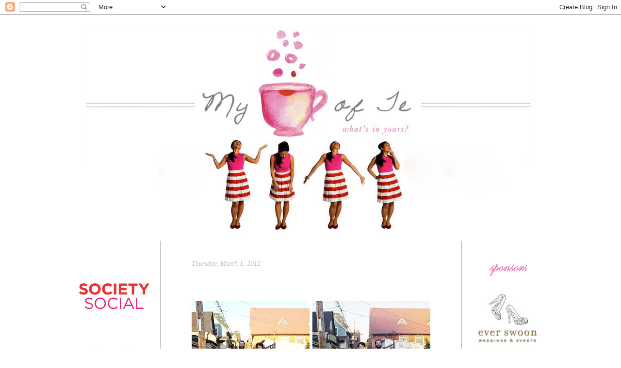

--- FILE ---
content_type: text/html; charset=UTF-8
request_url: https://cupofte.blogspot.com/2012/03/switcheroo.html
body_size: 15909
content:
<!DOCTYPE html>
<html dir='ltr' xmlns='http://www.w3.org/1999/xhtml' xmlns:b='http://www.google.com/2005/gml/b' xmlns:data='http://www.google.com/2005/gml/data' xmlns:expr='http://www.google.com/2005/gml/expr'>
<head>
<link href='https://www.blogger.com/static/v1/widgets/2944754296-widget_css_bundle.css' rel='stylesheet' type='text/css'/>
<meta content='text/html; charset=UTF-8' http-equiv='Content-Type'/>
<meta content='blogger' name='generator'/>
<link href='https://cupofte.blogspot.com/favicon.ico' rel='icon' type='image/x-icon'/>
<link href='http://cupofte.blogspot.com/2012/03/switcheroo.html' rel='canonical'/>
<link rel="alternate" type="application/atom+xml" title="My Cup of Te - Atom" href="https://cupofte.blogspot.com/feeds/posts/default" />
<link rel="alternate" type="application/rss+xml" title="My Cup of Te - RSS" href="https://cupofte.blogspot.com/feeds/posts/default?alt=rss" />
<link rel="service.post" type="application/atom+xml" title="My Cup of Te - Atom" href="https://www.blogger.com/feeds/8913802945174693947/posts/default" />

<link rel="alternate" type="application/atom+xml" title="My Cup of Te - Atom" href="https://cupofte.blogspot.com/feeds/8220446768184029065/comments/default" />
<!--Can't find substitution for tag [blog.ieCssRetrofitLinks]-->
<link href='https://blogger.googleusercontent.com/img/b/R29vZ2xl/AVvXsEhSy7mxku7YRDcoO66QfD4DNXBUb0cuNEpEJTC6XyOwB8lvPoC_6hESoEAjkWS1o89AbDIQ2nmGRd2OOFUn3jgiySAyhRIx09dEmOtkgx5HVdyL0VNwoSVyVN-qjjcDgyMe6zbhbo9ucu4n/s500/15_chad-jessica.jpg' rel='image_src'/>
<meta content='http://cupofte.blogspot.com/2012/03/switcheroo.html' property='og:url'/>
<meta content='Switcheroo' property='og:title'/>
<meta content='        I was doing some weekend reading when I stumbled upon this quirky link over at A Cup of Jo . I immediately visualized Alan and I pul...' property='og:description'/>
<meta content='https://blogger.googleusercontent.com/img/b/R29vZ2xl/AVvXsEhSy7mxku7YRDcoO66QfD4DNXBUb0cuNEpEJTC6XyOwB8lvPoC_6hESoEAjkWS1o89AbDIQ2nmGRd2OOFUn3jgiySAyhRIx09dEmOtkgx5HVdyL0VNwoSVyVN-qjjcDgyMe6zbhbo9ucu4n/w1200-h630-p-k-no-nu/15_chad-jessica.jpg' property='og:image'/>
<title>My Cup of Te: Switcheroo</title>
<link href='http://www.iconj.com/ico/p/h/phzxm3og6d.ico' rel='shortcut icon' type='image/x-icon'/>
<style id='page-skin-1' type='text/css'><!--
/*
-----------------------------------------------
Lindsay Nicole Design Studio
Custom Blogger Designs
&#169; December 2010
----------------------------------------------- */
/* Variable definitions
========================
<Variable name="bodybgColor" description="Body Background Color"
type="color" default="#FFBBE8">
<Variable name="blogframeColor" description="Blog Background Color"
type="color" default="#800040">
<Variable name="blogBorderColor" description="Blog Border Color"
type="color" default="#800040">
<Variable name="headerbgColor" description="Header Background Color"
type="color" default="#ffffff">
<Variable name="headerBorderColor" description="Header Border Color"
type="color" default="#800040">
<Variable name="blogTitleColor" description="Blog Title Color"
type="color" default="#800040">
<Variable name="blogDescriptionColor" description="Blog Description Color"
type="color" default="#800040">
<Variable name="linkbarbgColor" description="Linkbar Background Color"
type="color" default="#C94093">
<Variable name="linkbarmainBorderColor" description="Linkbar Main Border Color"
type="color" default="#C94093">
<Variable name="linkbarBorderColor" description="Linkbar Border Color"
type="color" default="#9D1961">
<Variable name="linkbarTextColor" description="Linkbar Text Color"
type="color" default="#ffffff">
<Variable name="linkbarTextBgColor" description="Linkbar Text Background Color"
type="color" default="#ffffff">
<Variable name="linkbarHoverBgColor" description="Linkbar Hover Background Color"
type="color" default="#ffffff">
<Variable name="linkbarHoverTextColor" description="Linkbar Hover Text Color"
type="color" default="#9D1961">
<Variable name="contentbgColor" description="Content Background Color"
type="color" default="#ffffff">
<Variable name="contentBorderColor" description="Content Border Color"
type="color" default="#9D1961">
<Variable name="postbgColor" description="Post Background Color"
type="color" default="#ffffff">
<Variable name="postBorderColor" description="Post Border Color"
type="color" default="#ffffff">
<Variable name="postTitleColor" description="Post Title Color"
type="color" default="#000000">
<Variable name="posttitlebgColor" description="Post Title Background Color"
type="color" default="#000000">
<Variable name="posttitleBorderColor" description="Post Title Border Color"
type="color" default="#000000">
<Variable name="dateHeaderColor" description="Date Header Color"
type="color" default="#000000">
<Variable name="dateHeaderHoverColor" description="Date Header Hover Color"
type="color" default="#000000">
<Variable name="textColor" description="Text Color"
type="color" default="#191919">
<Variable name="mainLinkColor" description="Main Link Color"
type="color" default="#333333">
<Variable name="mainHoverLinkColor" description="Main Hover Link Color"
type="color" default="#9D1961">
<Variable name="mainVisitedLinkColor" description="Main Visited Link Color"
type="color" default="#9D1961">
<Variable name="blockquotebgColor" description="Blockquote Background Color"
type="color" default="#191919">
<Variable name="blockquoteBorderColor" description="Blockquote Border Color"
type="color" default="#191919">
<Variable name="blockQuoteColor" description="Blockquote Color"
type="color" default="#191919">
<Variable name="codeTextColor" description="Code Text Color"
type="color" default="#660000">
<Variable name="imagebgColor" description="Photo Background Color"
type="color" default="#f5f5f5">
<Variable name="imageBorderColor" description="Photo Border Color"
type="color" default="#f5f5f5">
<Variable name="postfooterBgColor" description="Postfooter Background Color"
type="color" default="#b8659C">
<Variable name="postfooterBorderColor" description="Postfooter Border Color"
type="color" default="#b8659C">
<Variable name="postfooterTextColor" description="Postfooter Text Color"
type="color" default="#b8659C">
<Variable name="postfooterLinkColor" description="Postfooter Link Color"
type="color" default="#b8659C">
<Variable name="commentTabLinkColor" description="Comment Tab Link Color"
type="color" default="#b8659C">
<Variable name="feedlinksColor" description="Feed Links Color"
type="color" default="#9D1961">
<Variable name="sidebar1bgColor" description="Sidebar1 Background Color"
type="color" default="#FFBBE8">
<Variable name="sidebar1BorderColor" description="Sidebar1 Border Color"
type="color" default="#C94093">
<Variable name="sidebar1HeaderBgColor" description="Sidebar1 Header Background Color"
type="color" default="#ffffff">
<Variable name="sidebar1HeaderBorderColor" description="Sidebar1 Header Border Color"
type="color" default="#C94093">
<Variable name="sidebar1HeaderColor" description="Sidebar1 Header Color"
type="color" default="#000000">
<Variable name="sidebar1TextColor" description="Sidebar1 Text Color"
type="color" default="#9D1961">
<Variable name="sidebar1LinkColor" description="Sidebar1 Link Color"
type="color" default="#9D1961">
<Variable name="sidebar1HoverLinkColor" description="Sidebar1 Hover Link Color"
type="color" default="#000000">
<Variable name="sidebar1VisitedLinkColor" description="Sidebar1 Visited Link Color"
type="color" default="#000000">
<Variable name="sidebarListLineColor" description="Sidebar List Line Color"
type="color" default="#000000">
<Variable name="profileBorderColor" description="Profile Border Color"
type="color" default="#000000">
<Variable name="commentbgColor" description="Comment Background Color"
type="color" default="#9D1961">
<Variable name="commentBorderColor" description="Comment Border Color"
type="color" default="#C94093">
<Variable name="commentboxBgColor" description="Comment Box Background Color"
type="color" default="#9D1961">
<Variable name="commentboxBorderColor" description="Comment Box Border Color"
type="color" default="#C94093">
<Variable name="commentTitleColor" description="Comment Header Color"
type="color" default="#000000">
<Variable name="commentauthorBgColor" description="Comment Author Background Color"
type="color" default="#9D1961">
<Variable name="commentauthorColor" description="Comment Author Color"
type="color" default="#9D1961">
<Variable name="commentTimeStampColor" description="Comment Timestamp Color"
type="color" default="#C94093">
<Variable name="commentTextColor" description="Comment Text Color"
type="color" default="#4c4c4c">
<Variable name="footerbgColor" description="Footer Background Color"
type="color" default="#ffffff">
<Variable name="footerBorderColor" description="Footer Border Color"
type="color" default="#000000">
<Variable name="footerHeaderColor" description="Footer Header Color"
type="color" default="#000000">
<Variable name="footerTextColor" description="Footer Text Color"
type="color" default="#C94093">
<Variable name="footerLinkColor" description="Footer Link Color"
type="color" default="#C94093">
<Variable name="footerHoverLinkColor" description="Footer Hover Link Color"
type="color" default="#C94093">
<Variable name="footerVisitedLinkColor" description="Footer Visited Link Color"
type="color" default="#C94093">
<Variable name="blogTitleFont" description="Blog Title Font"
type="font"
default="normal bold 273% Georgia, Times, serif"
>
<Variable name="blogDescriptionFont" description="Blog Description Font"
type="font"
default="normal normal 104% georgia,helvetica,verdana,Georgia, serif"
>
<Variable name="linkbarTextFont" description="Linkbar Text Font"
type="font"
default="normal normal 77% Verdana, sans-serif"
>
<Variable name="postTitleFont" description="Post Title Font"
type="font"
default="normal bold 180% Georgia, Times, serif"
>
<Variable name="dateHeaderFont" description="Date Header Font"
type="font"
default="normal bold 117% Arial, sans-serif"
>
<Variable name="textFont" description="Text Font"
type="font"
default="normal normal 90% Arial, sans-serif"
>
<Variable name="quoteFont" description="Blog Quote Font"
type="font"
default="normal normal 92% helvetica,tahoma,verdana,arial,times,Sans-serif"
>
<Variable name="sidebarHeaderFont" description="Sidebar Title Font"
type="font"
default="normal bold 117% Arial, sans-serif"
>
<Variable name="sidebarTextFont" description="Sidebar Text Font"
type="font"
default="normal normal 78% Arial, Verdana, sans-serif"
>
<Variable name="postfooterTextFont" description="Post-Footer Text Font"
type="font"
default="normal normal 93% Arial, sans-serif"
>
<Variable name="feedlinksTextFont" description="Feedlinks Text Font"
type="font"
default="normal normal 93% Arial, sans-serif"
>
<Variable name="commentTitleFont" description="Comment Title Font"
type="font"
default="normal bold 120% Arial, sans-serif"
>
<Variable name="commentTextFont" description="Comment Text Font"
type="font"
default="normal normal 95% Arial, sans-serif"
>
<Variable name="footerHeaderFont" description="Footer Header Font"
type="font"
default="normal bold 131% Trebuchet, Trebuchet MS, Arial, sans-serif"
>
<Variable name="footerTextFont" description="Footer Text Font"
type="font"
default="normal normal 76% Trebuchet, Trebuchet MS, Arial, sans-serif"
>
*/
* {margin:0; padding:0;}
body {
margin: 0px 0px 0px 0px;
padding: 0px 0px 0px 0px;
text-align: center;
color: #86878a;
font-family: arial,verdana,helvetica,tahoma,Sans-serif;
font-size: 100%;
width: 100%;
}
#outer-wrapper {
margin: 0 auto;   /* auto - to make the template lay in the screen center */
padding: 0px 0px 0px 0px;
margin-top: 0px;
margin-bottom: 0px;
position: relative;
width: 960px;
text-align: center;
}
#blog-wrapper {
margin: 0 auto;   /* auto - to make the template lay in the screen center */
padding: 0px;
margin-top: 0px;
margin-bottom: 0px;
text-align: center;
position: relative;
width: 960px;
background: #ffffff;
border: 0px double #ffffff;
}
#spacer {clear: both; margin: 0; padding: 0;}
a {color: #191919; text-decoration: none;}
a:hover {color: #191919; text-decoration: none;}
a:visited {color: #262626; text-decoration: none;}
#header-wrapper {
margin: 0px 0px 0px 0px;
padding: 0px;
padding-top: 10px;
padding-bottom: 0px;
width: 960px;
text-align: right;
background: #ffffff;
font: normal normal 151% Century Gothic, monospace;
color: #333333;
}
#header .widget {
margin: 0px 0px 0px 0px;
padding: 0px 0px 0px 0px;
text-align:right;
}
#header {
width: 960px;
margin: 0px 0px 0px 0px;
padding: 0px 0px 0px 0px;
text-align: right;
}
#header a img {
margin: 0px 0px 0px 0px;
padding: 0px 0px 0px 0px;
border: 0;
}
#content-wrapper {
width: 960px;
margin: 10px 0px 0px 0px;
padding: 0px 0px 0px 0px;
position: relative;
background: #ffffff;
border-left: 0px solid #ffffff;
border-right: 0px solid #ffffff;
word-wrap: break-word; /* fix for long text breaking sidebar float in IE */
overflow: hidden; /* fix for long non-text content breaking IE sidebar float */
}
#main-wrapper {
width: 500px;
margin: 0px 0px 40px 0px;
padding: 0px 60px 0px 60px;
border-right: 1px solid #b0b1b4;
border-left: 1px solid #b0b1b4;
word-wrap: break-word; /* fix for long text breaking sidebar float in IE */
overflow: hidden; /* fix for long non-text content breaking IE sidebar float */
}
#main {
margin: 0px 0px 0px 0px;
padding: 0px 0 0 0;
color: #86878a;
font: normal normal 15px Baskerville, Times New Roman, Serif;
}
#main .widget {
margin: 40px 0px 20px 0px;
padding: 0px 0 0 0;
color: #86878a;
font: normal normal 15px Baskerville, Times New Roman, Serif;
}
.main h2 {
margin: 0px 0px 20px 0px;
padding: 0px 0px 0px 0px;
color: #ffffff;
font: normal normal 173% Baskerville, monospace;;
background: #transparent;
text-decoration: none;
text-transform: lowercase;
text-align: left;
line-height: 1.4em;
}
.post {
margin: 0px 0px 0px 0px;
padding: 0px 0px 0px 0px;
line-height: 1.4em;
text-align:justify;
background: #ffffff;
}
.post h3 {
margin: 0px 0px 20px 0px;
padding: 0px 0px 0px 0px;
color: #ffffff;
font: normal normal 173% Baskerville, monospace;;
background: #transparent;
text-decoration: none;
text-transform: lowercase;
text-align: left;
line-height: 1.4em;
}
.post h3 a, .post h3 a:visited {
color: #ffffff;
text-decoration: none;
}
.post h3 a:hover {
color: #333333;
text-decoration: none;
}
.post-header-line-1 {
margin: 0px 0px 10px 4px;
padding: 0px 0px 0px 0px;
background: #ffffff;
text-align: left;
font: italic normal 14px Baskerville, Times New Roman, Serif;
color: #bebfc0;
text-decoration: none;
border-top: 0px solid #4c4c4c;
border-bottom: 0px dotted #4c4c4c;
}
.post-header-line-1 a {
color: #333333;
text-decoration: none;
}
.post-header-line-1 a:hover {
color: #333333;
text-decoration: none;
}
h2.date-header {
margin: 0px 0px 0px 0px;
padding: 0px 0px 0px 0px;
text-align: left;
font: italic normal 14px Baskerville, Times New Roman, Serif;
color: #bebfc0;
text-decoration: none;
}
.date-header span {
margin: 0px 0px 0px 0px;
padding: 0px 0px 0px 0px;
}
.post-body p {
/* Fix bug in IE5/Win with italics in posts */
margin: 0px 0px 0px 0px;
padding: 1px 0px 1px 0px;
display: inline; /* to fix floating-ads wrapping problem in IE */
height: 1%;
overflow: visible;
}
.post-body p a, .post-body p a:visited {
color: #191919;
text-decoration: none;
}
.post-body a:hover {
color: #191919;text-decoration: none;
}
.post ul {
margin: 0px 0px 0px 0px;
padding: 12px 0px 12px 30px;
list-style-type: disc;
font-size: 95%;
}
.post ol {
margin: 0px 0px 0px 0px;
padding: 12px 0px 12px 30px;
font-size: 95%;
}
.post li {
margin: 0px 0px 0px 0px;
padding: 0px 0px 8px 0px;
}
a img {
margin: 0px 0px 0px 0px;
padding: 0px 0px 0px 0px;
border: 0px;
}
.post img {
margin: 0px 0px 0px 0px;
background: #ffffff;
border: 0px solid #ffffff;
}
.post-footer {
display: block;
margin: 30px 0px 50px 0px;
padding: 0px 0px 0px 0px;
text-align: left;
font: italic normal 14px Baskerville, Times New Roman, Serif;
color: #bebfc0;
font-weight: normal;
line-height: 1.5em;
text-decoration: none;
text-transform: none;
height: 48px;
background: url(https://lh3.googleusercontent.com/blogger_img_proxy/AEn0k_tPb5lUgfqf50on8Df1SKy0GpGln9s_WYDcCArdAPe32PFvhEx2aFrFsPevutwtbNhUROn6r_Mb_knpcKOF9Xq0jWwDIA4mwpZM6d-sxXS08afpFVdgfQ=s0-d) no-repeat;
}
.post-footer-line {
margin: 0px 0px 0px 0px;
padding: 0px 0px 0px 0px;
}
.post-footer-line-1, .post-footer-line-2, .post-footer-line-3 {
margin: 0px 0px 0px 0px;
padding: 0px 0px 0px 0px;
}
.post-footer a {
color: #bebfc0;
text-decoration: none;
}
.post-footer a:hover {
color: #bebfc0;
text-decoration: none;
}
.post-footer .post-comment-link a {
margin: 0px 0px 0px 0px;
padding: 0px 0px 0px 0px;
color: #bebfc0;
font-weight: none;
text-decoration: none;
}
.post-footer .post-comment-link a:hover {
color: #191919;
font-weight: normal;
text-decoration: none;
}
.post-footer .post-icons {
margin: 0px 0px 0px 0px;
padding: 0px 0px 0px 0px;
}
.post-footer img {
margin: 0px 0px 0px 0px;
padding: 0px 0px 0px 0px;
background: #ffffff;
}
#blog-pager {
margin: 0px 20px 0px 20px;
padding: 0px 0px 0px 0px;
text-align: center;
font: italic normal 18px Baskerville, Times New Roman, Serif;;
color: #86878a;
}
#blog-pager a {color: #86878a}
#blog-pager a:hover {color: #191919}
#blog-pager-newer-link {
float: left;
margin: 0px 0px 0px 0px;
padding: 0px 0px 0px 0px;
}
#blog-pager-older-link {
float: right;
margin: 0px 0px 0px 0px;
padding: 0px 0px 0px 0px;
}
.feed-links {
margin: 10px 80px 0px 80px;
padding: 0px 0px 0px 0px;
clear: both;
text-align: center;
font: italic normal 18px Baskerville, Times New Roman, Serif;;
color: #86878a;
}
.feed-links a, .feed-links a:visited {color: #86878a}
.feed-links a:hover {color: #191919}
blockquote {
margin: 15px 50px 15px 50px;
padding: 8px 12px 8px 12px;
font: normal normal 105% Baskerville, Times New Roman, Serif;;
color: #4c4c4c;
background: #ffffff;
border-top: 1px solid #ffffff;
border-bottom: 1px solid #ffffff;
}
code {
color: #4c4c4c;
font-size: 110%;
}
#side-wrapper1 {
width: 150px;
float: left;
margin: 40px 20px 0px 0px;
padding: 0px 0px 0px 0px;
word-wrap: break-word; /* fix for long text breaking sidebar float in IE */
overflow: hidden; /* fix for long non-text content breaking IE sidebar float */
position: relative;
z-index: 1;
}
#side-wrapper {
float: left;
margin: 0px 0px 0px 0px;
padding: 0px 0px 0px 0px;
word-wrap: break-word; /* fix for long text breaking sidebar float in IE */
overflow: hidden; /* fix for long non-text content breaking IE sidebar float */
}
.sidebar {
margin: 0px 0px 0px 0px;
padding: 0px 0px 0px 0px;
text-align: center;
font: italic normal 15px Baskerville, Times New Roman, Serif;
}
#sidebar1 {
width: 150px;
margin: 0px 0px 0px 0px;
padding: 0px 0px 0px 0px;
color: #9e9ea1;
line-height: 1.4em;
text-align:center;
border-top: 0px dotted #ffffff;
}
#sidebar1 .widget {
margin: 0px 0px 15px 0px;
padding: 0px 0px 0px 0px;
background: #ffffff;
border: 0px solid #ffffff;
}
#sidebar1 h2 {
margin: 0;
padding: 0;
visibility: hidden;
display: none;
}
.sidebar ul {
margin: 0px 0px 0px 0px;
padding: 0px 0px 0px 0px;
}
.sidebar li {
margin: 0px 0px 0px 0px;
padding: 0px 0px 0px 0px;
line-height: 1.8em;
list-style-type: none;
border-bottom: 0px solid #ffffff;
}
#sidebar1 a {
color: #9e9ea1;
text-decoration: none;
}
#sidebar1 a:hover {
text-decoration: none;
color: #4c4c4c;
}
#sidebar1 a:visited {
text-decoration: none;
color: #9e9ea1;
}
#side-wrapper2 {
width: 150px;
float: right;
position: relative;
margin: 40px 0px 0px 0px;
padding: 0px 0px 0px 0px;
word-wrap: break-word; /* fix for long text breaking sidebar float in IE */
overflow: hidden; /* fix for long non-text content breaking IE sidebar float */
}
#sidebar2 {
width: 150px;
margin: 0px 0px 0px 0px;
padding: 0px 0px 0px 0px;
color: #9e9ea1;
line-height: 1.4em;
text-align:center;
font-weight: light;
border-top: 0px dotted #ffffff;
}
#sidebar2 .widget {
margin: 0px 0px 0px 0px;
padding: 0px 0px 0px 0px;
background: #ffffff;
border: 0px solid #ffffff;
}
#sidebar2 h2 {
margin: 0px 0px 0px 0px;
padding: 0px 0px 0px 0px;
text-align: center;
color: #ffffff;
font: normal normal 15px Baskerville, Times New Roman, Serif;
text-transform: lowercase;
text-decoration: none;
background: #ffffff;
border-bottom: 0px solid #918c7f;
border-top: 0px dotted #918c7f;
}
#sidebar2 a {
color: #9e9ea1;
text-decoration: none;
}
#sidebar2 a:hover {
text-decoration: none;
color: #4c4c4c;
}
#sidebar2 a:visited {
text-decoration: none;
color: #9e9ea1;
}
.sidebar img {
text-align: center;
margin: 0px 0px 0px 0px;
padding: 0px 0px 0px 0px;
border: 0px solid #ffffff;
}
.sidebar a img {
text-align: center;
margin: 0px 0px 0px 0px;
padding: 0px 0px 0px 0px;
border: 0px solid #ffffff;
}
.sidebar a .profile-img {
text-align: center;
margin: 0px 10px 0px 10px;
padding: 0px 0px 0px 0px;
border: 0px solid #ffffff;
}
.profile-textblock {
margin: 0px 0px 0px 0px;
padding: 3px 0px 3px 0px;
line-height: 1.4em;
/* border-top: 1px solid #ffffff;
border-bottom: 1px solid #ffffff; */
}
.profile-datablock {
margin: 2px 0px 5px 0px;
padding: 0px 0px 0px 0px;
}
.profile-data {
margin: 0px 0px 0px 0px;
padding: 0px 0px 0px 0px;
font-weight: normal;
font-style: italic;
}
.profile-link {
margin: 0px 0px 0px 0px;
padding: 0px 0px 0px 0px;
}
#comments {
margin: 0px 20px 0px 20px;
padding: 0px 30px 0px 30px;
text-align: left;
color: #86878a;
font: normal normal 14px Baskerville, Times New Roman, Serif;;
line-height: 1.4em;
}
.comments-singleblock {
margin: 0px 0px 10px 0px;
padding: 0px 0px 0px 0px;
background: #ffffff;
float: left;
border-bottom: 1px solid #ffffff;
}
/* comment-header */
#comments h4, .comment-form h3 {
margin: 30px 0px 20px 0px;
padding: 0px 0px 0px 0px;
color: #86878a;
font: normal normal 16px Baskerville, Garamond, monospace;
}
.deleted-comment {
font-style:italic;
color:gray;
margin: 5px 0px 5px 0px;
}
.comment-author {
margin: 20px 0px 0px 0px;
padding: 0px 0px 0px 0px;
color: #86878a;
font-weight: normal;
background: #ffffff;
border-bottom: 0px solid #ffffff;
}
.comment-author a {color: #86878a; text-decoration: none;}
.comment-author a:hover {color: #86878a; text-decoration: underline;}
.comment-author a:visited {color: #86878a; text-decoration: none;}
.comment-body {margin: 0; padding: 1px 0px 0px 30px;}
.comment-body p {margin: 0; padding: 0; font-style: none;}
.comment-footer, .comment-footer a {color: #86878a; margin: 0px 0px 0px 0px; padding: 4px 0px 20px 0px;}
.comment-timestamp {
margin: 0px 30px 30px 20px;
padding: 0px 0px 0px 0px;
color: #86878a;
font-size: 90%;
}
.comment-timestamp a {
color: #86878a;
text-decoration: none;
}
.comment-timestamp a:hover {color: #86878a; text-decoration: none;}
#comments ul {margin: 10; padding: 0; list-style-type: none;}
#comments li {margin: 0; padding: 0;}
a.comment-link {
/* ie5.0/win doesn't apply padding to inline elements,
so we hide these two declarations from it */
padding: 0px 0px 0px 0px;
}
html>body a.comment-link {
/* respecified, for ie5/mac's benefit */
padding-left: 0px;
}
#backlinks {
margin: 0px 0px 20px 0px
text-decoration: none;
}
#backlinks-container a {color: #86878a; text-decoration: none;}
#backlinks-container a:hover {color: #86878a; text-decoration: none;}
#backlinks-container a:visited {color: #86878a; text-decoration: none;}
.comment-form {
margin: 30px 0px 0px 0px;
padding: 0px 0px 0px 0px;
color: #86878a;
}
.comment-form a {color: #86878a;}
#footer-wrapper {
clear: both;
display: inline; /* handles IE margin bug */
float: left;
width: 1000px;
margin: 0px 0px 0px 0px;
padding: 0px 0px 0px 0px;
}
#footer {
margin: 0px 0px 0px 0px;
padding: 10px 0px 10px 0px;
width: 1000px;
text-align: right;
color: #4c4c4c;
font: normal normal 66% Baskerville, Times New Roman, Serif;;
line-height: 1.4em;
background: #ffffff;
border-top: 0px dotted #4c4c4c;
}
#footer h2 {
margin: 0px 0px 0px 0px;
padding: 0px 0px 0px 0px;
color: #4c4c4c;
font: normal normal 104% Baskerville, Times New Roman, Serif;;
}
#footer .widget {
margin: 0px 0px 0px 0px;
padding: 0px 20px 0px 20px;
}
.footer p {margin: 0; padding: 0}
.footer a {
color: #4c4c4c;
text-decoration: none;
}
.footer a:hover {
color: #4c4c4c;
text-decoration: none;
}
.footer a:visited {
color: #4c4c4c;
text-decoration: none;
}
/* ************ END OF CSS STYLING ************ */
/** Page structure tweaks for layout editor wireframe */
body#layout #main,
body#layout #sidebar {
padding: 0;
}
body{background: #ffffff;
background-attachment: fixed;}
--></style>
<link href="//lindsaynicoledesign.webs.com/sifr.css" media="all" rel="stylesheet" type="text/css">
<script src="//lindsaynicoledesign.webs.com/sifr.js" type="text/javascript"></script>
<script src="//lindsaynicoledesign.webs.com/roxy/blogger-sifr.js" type="text/javascript"></script>
<script type='text/javascript'>
function slideSwitch() {
    var $active = $('#slideshow IMG.active');

    if ( $active.length == 0 ) $active = $('#slideshow IMG:last');

    // use this to pull the images in the order they appear in the markup
    var $next =  $active.next().length ? $active.next()
        : $('#slideshow IMG:first');

    // uncomment the 3 lines below to pull the images in random order
    
    // var $sibs  = $active.siblings();
    // var rndNum = Math.floor(Math.random() * $sibs.length );
    // var $next  = $( $sibs[ rndNum ] );


    $active.addClass('last-active');

    $next.css({opacity: 0.0})
        .addClass('active')
        .animate({opacity: 1.0}, 1000, function() {
            $active.removeClass('active last-active');
        });
}

$(function() {
    setInterval( "slideSwitch()", 4000 );
});

</script>
<link href='https://www.blogger.com/dyn-css/authorization.css?targetBlogID=8913802945174693947&amp;zx=1226c8d5-20ab-4cfb-a70e-7ef9a627335c' media='none' onload='if(media!=&#39;all&#39;)media=&#39;all&#39;' rel='stylesheet'/><noscript><link href='https://www.blogger.com/dyn-css/authorization.css?targetBlogID=8913802945174693947&amp;zx=1226c8d5-20ab-4cfb-a70e-7ef9a627335c' rel='stylesheet'/></noscript>
<meta name='google-adsense-platform-account' content='ca-host-pub-1556223355139109'/>
<meta name='google-adsense-platform-domain' content='blogspot.com'/>

</head>
<body>
<div class='navbar section' id='navbar'><div class='widget Navbar' data-version='1' id='Navbar1'><script type="text/javascript">
    function setAttributeOnload(object, attribute, val) {
      if(window.addEventListener) {
        window.addEventListener('load',
          function(){ object[attribute] = val; }, false);
      } else {
        window.attachEvent('onload', function(){ object[attribute] = val; });
      }
    }
  </script>
<div id="navbar-iframe-container"></div>
<script type="text/javascript" src="https://apis.google.com/js/platform.js"></script>
<script type="text/javascript">
      gapi.load("gapi.iframes:gapi.iframes.style.bubble", function() {
        if (gapi.iframes && gapi.iframes.getContext) {
          gapi.iframes.getContext().openChild({
              url: 'https://www.blogger.com/navbar/8913802945174693947?po\x3d8220446768184029065\x26origin\x3dhttps://cupofte.blogspot.com',
              where: document.getElementById("navbar-iframe-container"),
              id: "navbar-iframe"
          });
        }
      });
    </script><script type="text/javascript">
(function() {
var script = document.createElement('script');
script.type = 'text/javascript';
script.src = '//pagead2.googlesyndication.com/pagead/js/google_top_exp.js';
var head = document.getElementsByTagName('head')[0];
if (head) {
head.appendChild(script);
}})();
</script>
</div></div>
<div id='outer-wrapper'>
<!-- skip links for text browsers -->
<span id='skiplinks' style='display:none;'>
<a href='#main'>skip to main </a> |
<a href='#sidebar'>skip to sidebar</a>
</span>
<div id='blog-wrapper'>
<div id='header-wrapper'>
<div class='header section' id='header'><div class='widget Image' data-version='1' id='Image1'>
<div class='widget-content'>
<a href='http://cupofte.blogspot.com/'>
<img alt='' height='441' id='Image1_img' src='https://blogger.googleusercontent.com/img/b/R29vZ2xl/AVvXsEipGAHwkV22j1yizq5ool0COwVe96M8_Z8-Dhs2PoXcQYmZcjjbyDpItPz3iGBDRbhbVfIIN-xchr3ww8nAotkTyooiCJus_IGG1OZUXCuQUqfz_vlv-IT5nzIcUfezu4gp5WfHlHDh-io/s1600/Desktop59-2.jpg' width='960'/>
</a>
<br/>
</div>
</div></div>
</div>
<div id='content-wrapper'>
<div id='side-wrapper1'>
<div class='sidebar section' id='sidebar1'><div class='widget Image' data-version='1' id='Image2'>
<h2>.</h2>
<div class='widget-content'>
<a href='http://www.shopsocietysocial.com'>
<img alt='.' height='150' id='Image2_img' src='https://blogger.googleusercontent.com/img/b/R29vZ2xl/AVvXsEgexLfroiwP4zFFTsgBa8AunnR4zGZJYscmNllHrDJZpH28YpDwg_hznT7jIAS5X5fTQGYvp0PjJG98YFzetbCdBLuSkD-qm1sD7ljvG4k_CDGNeO5TikcQo4XN14qD2DagGMJohWWlDO8/s1600/Logo_Square_transparentbg.png' width='150'/>
</a>
<br/>
</div>
<div class='clear'></div>
</div><div class='widget Image' data-version='1' id='Image10'>
<h2>my cup of te</h2>
<div class='widget-content'>
<a href='http://cupofte.blogspot.com/p/my-cup-of-te.html'>
<img alt='my cup of te' height='42' id='Image10_img' src='https://blogger.googleusercontent.com/img/b/R29vZ2xl/AVvXsEgQmHCzfnoS18enF1F6JC-qdirmYDGLBVToeJE3NEG2BKaVXMZeYHa5oVGxVbKv-KDir-n28PX-r3_JjQV-R4V5xDiMYs2PLxD0e_38jFM8wY9_OtTk9IGWgQDS_SyvtFtwxKDxcTZJlek2/s1600/live+sparkly.JPG' width='127'/>
</a>
<br/>
</div>
</div><div class='widget Image' data-version='1' id='Image9'>
<h2>about me</h2>
<div class='widget-content'>
<a href='http://cupofte.blogspot.com/p/about-me.html'>
<img alt='about me' height='30' id='Image9_img' src='https://blogger.googleusercontent.com/img/b/R29vZ2xl/AVvXsEhcUa7MgTzcRjdRg1svkyPw_9BpvRjfD4lHBCY2SgXk6Jj84sqdpeAyB4KgNgEEVi-tsYdTr0O4ijOtjTI9z_iJ513aQiRJl9vw4kZJjeU17TlJGj9NNmDGuArBMMlLB11Vlhkfc7lg8Vj7/s1600-r/2orig.png' width='150'/>
</a>
<br/>
</div>
</div><div class='widget Image' data-version='1' id='Image6'>
<h2>archive</h2>
<div class='widget-content'>
<a href='http://cupofte.blogspot.com/p/archive.html'>
<img alt='archive' height='30' id='Image6_img' src='https://blogger.googleusercontent.com/img/b/R29vZ2xl/AVvXsEiYGE-LSknSXW-Crz9IBsyCS4hPWQT-giu70AADZ6A1QwIbz00r8sMSS0YAcG-_EKXdmyya_wHHHHIgbr4HmStI_cO5QXgaJsoCu2njAmPe9Xd4hPiv8KOr-4yDrbmHNYXdzLj5aZMuNWhZ/s1600-r/5orig.png' width='150'/>
</a>
<br/>
</div>
</div><div class='widget Image' data-version='1' id='Image7'>
<h2>subscribe</h2>
<div class='widget-content'>
<a href='http://cupofte.blogspot.com/p/subscribe.html'>
<img alt='subscribe' height='30' id='Image7_img' src='https://blogger.googleusercontent.com/img/b/R29vZ2xl/AVvXsEjzVkzg0kE3fzlmTAFuZmAG5PfMJRZTrO99qP-8Lem81wOTxok0CSZoTqYa3tdAv0woFp3UfXbYQlKt_CcCjTXbN0hw6_Rx27iNBrvyxC-XrhDdFinxQg9gEP-v5dGFxKEXPM9Lx9T2LlqL/s1600-r/4orig.png' width='150'/>
</a>
<br/>
</div>
</div><div class='widget Image' data-version='1' id='Image8'>
<h2>contact</h2>
<div class='widget-content'>
<a href='http://cupofte.blogspot.com/p/contact.html'>
<img alt='contact' height='30' id='Image8_img' src='https://blogger.googleusercontent.com/img/b/R29vZ2xl/AVvXsEgPIiQcJLRm7hlNFIOHBlBlUVwtfobvkcWmhMCaT0mM5I3U3KAJm-saQz4sI0bubZcRxYAq8782JfyAmPBFMY5K7l6bVFep1uKzF0ArYhbep6YrMKkg6P-wk4uECNFUf93O5ONnR838xrUg/s1600-r/3.png' width='150'/>
</a>
<br/>
</div>
</div><div class='widget Image' data-version='1' id='Image5'>
<h2>facebook</h2>
<div class='widget-content'>
<a href='http://www.facebook.com/roxyowens' target='_blank'>
<img alt='facebook' height='30' id='Image5_img' src='https://blogger.googleusercontent.com/img/b/R29vZ2xl/AVvXsEg7uAvNo__ZwGKhztGkJwHMTzijoSoSOk76B1L5V13VfyKyfCoCOIDmod7ggEzytHF_AKbdNX9Ao4PBXuxqUguR5zFlcTVb8mp8VZX5g6yD4CAZ-5XlMCPWTeOX3fnqkv1fNQOqwOBht5DB/s1600-r/6.png' width='150'/>
</a>
<br/>
</div>
</div><div class='widget Image' data-version='1' id='Image4'>
<h2>twitter</h2>
<div class='widget-content'>
<a href='http://twitter.com/MyCupofTe' target='_blank'>
<img alt='twitter' height='30' id='Image4_img' src='https://blogger.googleusercontent.com/img/b/R29vZ2xl/AVvXsEjcl8kSfpl-STv9sZ1k64Z_1b4ww1wOTzSSyBoJmWj3UNfvMRTSiKsy3-a0tPZghaSnWdwXH4MEJ0fXJljxxYJHeeKCON9IjPdUYon1JJkTt6t-lE-jwBfkVLpBXVHcmGACg-MXA61MSDHw/s1600-r/7.png' width='150'/>
</a>
<br/>
</div>
</div><div class='widget Image' data-version='1' id='Image13'>
<div class='widget-content'>
<a href='http://cupofte.blogspot.com/p/contact.html'>
<img alt='' height='102' id='Image13_img' src='https://blogger.googleusercontent.com/img/b/R29vZ2xl/AVvXsEi1de9y7dFKLKX839d8z8LjMw2oU-c4nyXYSYHPNVUJs7PDRrSyRx75V7uqi9Tb7R9V8V5gPqcMhlFpjVmXdIjAIH3VUKyaxV8L1lMMf2M_JeddD2D2G0ePRyrzdTglUIYRtQheG3NyV-I/s150/sponsor2.png' width='150'/>
</a>
<br/>
</div>
<div class='clear'></div>
</div><div class='widget Image' data-version='1' id='Image14'>
<div class='widget-content'>
<img alt='' height='24' id='Image14_img' src='https://blogger.googleusercontent.com/img/b/R29vZ2xl/AVvXsEjZqrrnKRtdkxUwOm7lqj4avOSX1ffoxWWW2MIMCLPR8k5N28yW7ulSIPhg4AVOFXnK5MJpxIBVpyUG2na7ps1X-MFo0eDH_spHCDMM19mkbLY4-3Hf0aXnrFF1CH4jBBH6FR0Qk9jfNJM/s150/sponsor2+copy.png.jpg' width='115'/>
<br/>
</div>
<div class='clear'></div>
</div><div class='widget Image' data-version='1' id='Image15'>
<div class='widget-content'>
<img alt='' height='31' id='Image15_img' src='https://blogger.googleusercontent.com/img/b/R29vZ2xl/AVvXsEiIJtuw6-UxOOXwkXv9_fDooB1ZJMh5NpMXT0m0A4EDnGawWbNVk4d2wrG-P7Tp4ZDjNxnPzs3GJEC5I3uU1CC-oKnmQ-Yu7j9PAtdjRttqbJlb9CDSpPgRQVazaD3uDtR0mQeOWkAGZD4/s150/Screen+Shot+2012-06-22+at+1.10.21+PM.png' width='141'/>
<br/>
</div>
<div class='clear'></div>
</div><div class='widget LinkList' data-version='1' id='LinkList2'>
<div class='widget-content'>
<ul>
<li><a href='http://blog.therecomesayes.com/2012/06/guest-post-my-cup-of-te/'>A NYC Cocktail Culture Crawl</a></li>
<li><a href='http://notetoself.typepad.com/note_to_self/2012/03/guest-post-roxy.html'>Bar Glass Encyclopedia</a></li>
<li><a href='http://boticca.com/blog/roxy-owens-of-cup-of-te-pairs-exotic-accessories-with-insatiable-wanderlust/'>Boticca Style Curator</a></li>
<li><a href='http://smallshopstudio.com/2012/02/22/brand-love-society-social/'>Brand Love</a></li>
<li><a href='http://www.mimiandmegblog.com/2011/12/holiday-tradition-wishlist-roxy.html'>Holiday Wish List + Tradition</a></li>
<li><a href='http://fificheek.blogspot.com/2011/12/how-to-stock-bar-from-society-social.html'>How to Stock a Bar Cart</a></li>
<li><a href='http://everswoon.com/2012/03/08/love-story-roxy-and-alans-day-after-shoot/'>Our Love Story</a></li>
<li><a href='http://apieceoftoastblog.com/a-piece-of-toast/2012/6/14/styled-by-roxy-society-social.html'>What She Wishes She Was Wearing</a></li>
</ul>
<div class='clear'></div>
</div>
</div><div class='widget HTML' data-version='1' id='HTML1'>
<h2 class='title'>analytics code</h2>
<div class='widget-content'>
<script type="text/javascript">

  var _gaq = _gaq || [];
  _gaq.push(['_setAccount', 'UA-20249177-1']);
  _gaq.push(['_trackPageview']);

  (function() {
    var ga = document.createElement('script'); ga.type = 'text/javascript'; ga.async = true;
    ga.src = ('https:' == document.location.protocol ? 'https://ssl' : 'http://www') + '.google-analytics.com/ga.js';
    var s = document.getElementsByTagName('script')[0]; s.parentNode.insertBefore(ga, s);
  })();

</script>
</div>
</div></div>
</div>
<div id='side-wrapper2'>
<div class='sidebar section' id='sidebar2'><div class='widget Image' data-version='1' id='Image11'>
<div class='widget-content'>
<img alt='' height='41' id='Image11_img' src='https://blogger.googleusercontent.com/img/b/R29vZ2xl/AVvXsEhh1H2Q4D1snZH2urXNaAQfXErvO7vzwY37b8ziL4WHN5OeM3EVDS8UAVAJDqSA4cVIjkKGPPTNsfrgIblteA2liKoMza8k8JY3dKH-zcIamrQfTIglM9wXbxvvtBKJ4bBXYD0xbahHkFU/s150/Screen+Shot+2012-06-21+at+11.16.57+AM.png' width='95'/>
<br/>
</div>
<div class='clear'></div>
</div><div class='widget Image' data-version='1' id='Image18'>
<div class='widget-content'>
<a href='http://everswoon.com/'>
<img alt='' height='150' id='Image18_img' src='https://blogger.googleusercontent.com/img/b/R29vZ2xl/AVvXsEg-deEurn9eatbVaXjvN-SVwkNAlFK_foqleCWXTUM7w6jJnJ3qMKkebPeKyFwbtbEkjAnCzWw0o1tdb7MpDTwyyRE5l3-4ZN8051eaHjJm8fmK3-mdr1V0iXR4VQrMe-nyFdN0PqNWQpI/s150/ever-swoon-btn.jpg' width='150'/>
</a>
<br/>
</div>
<div class='clear'></div>
</div><div class='widget Image' data-version='1' id='Image16'>
<div class='widget-content'>
<a href='http://www.kimberlylewishome.com/'>
<img alt='' height='150' id='Image16_img' src='https://blogger.googleusercontent.com/img/b/R29vZ2xl/AVvXsEji9PVHCewrf9IUfBF7N1ZSZ1B-qIjU_A6jYkM45fZ2NgwAzz_u4eahFGk8vsQu8zD9VgVhwZ8ncGjtk1dlAUXvWzyGDNVSJSLpdvudnCYhJ4EtXU8iJYTFzAClPp_lnQCz1Fx4So66BYA/s150/chicklet.jpeg' width='147'/>
</a>
<br/>
</div>
<div class='clear'></div>
</div><div class='widget Image' data-version='1' id='Image12'>
<div class='widget-content'>
<a href='http://www.lorenhope.com/'>
<img alt='' height='150' id='Image12_img' src='https://blogger.googleusercontent.com/img/b/R29vZ2xl/AVvXsEhMQJeD_9cZI09LV_snnzxsF-hAeAp_i2NqPSDlIseArxueIh-hS3Z40N76uX1vtOpXranyJDhOyOfWBL5r_AstZpUGGaVF2Jw-jVtn3qQxx0oC4PwYZGT2Ml6j02Ait_uj0oHo4BlbIX4/s150/2012lhd.jpg' width='150'/>
</a>
<br/>
</div>
<div class='clear'></div>
</div><div class='widget Image' data-version='1' id='Image17'>
<div class='widget-content'>
<a href='http://poplinandqueen.com/'>
<img alt='' height='150' id='Image17_img' src='https://blogger.googleusercontent.com/img/b/R29vZ2xl/AVvXsEi59bLsNCpecKC-mfNW5ddqGEmmheflGxn8DpWpkeyz4MEI0gtw58dw_oDxJ97pLQGoBHK8ViaMA4schO5IJ0i6KfUQgdwFPrxK-cGZqSKrbCfhDjf0l9zdttHar_1Z91r0MIEQVjscFJk/s150/0.png' width='150'/>
</a>
<br/>
</div>
<div class='clear'></div>
</div><div class='widget Image' data-version='1' id='Image3'>
<div class='widget-content'>
<img alt='' height='91' id='Image3_img' src='https://blogger.googleusercontent.com/img/b/R29vZ2xl/AVvXsEjttpkvuAcgQjyOPAB6kVAWG9Koe7pAQaTVsbQTu-6jNklXaVcU-FfP7D_ur2c78-VugymyYlLoCFXYHJfidUc74Byt87K8go1py9pb1GY17cILSyQZ-sSH1vZi8hyNvEJ7h6kV1M9UVPtP/s1600/reads.png' width='150'/>
<br/>
</div>
</div><div class='widget LinkList' data-version='1' id='LinkList1'>
<div class='widget-content'>
<ul>
<li><a href='http://www.joannagoddard.blogspot.com/' target='_blank'>A Cup of Jo</a></li>
<li><a href='http://alovelybeing.com/' target='_blank'>A Lovely Being</a></li>
<li><a href='http://apieceoftoastblog.com/' target='_blank'>A Piece of Toast</a></li>
<li><a href='http://asubtlerevelry.com/' target='_blank'>A Subtle Revelry</a></li>
<li><a href='http://adrienneats.blogspot.com/' target='_blank'>Adrienne Eats</a></li>
<li><a href='http://atlantic-pacific.blogspot.com/' target='_blank'>Atlantic-Pacific</a></li>
<li><a href='http://brightbazaar.blogspot.com/' target='_blank'>Bright Bazaar</a></li>
<li><a href='http://camillestyles.com/' target='_blank'>Camille Styles</a></li>
<li><a href='http://chevronsandstripes.com/' target='_blank'>Chevrons and Stripes</a></li>
<li><a href='http://cupcakesforbreakfast.com/' target='_blank'>Cupcakes for Breakfast</a></li>
<li><a href='http://www.damselindior.com/' target='_blank'>Damsel in Dior</a></li>
<li><a href='http://www.mackenziehoran.com/' target='_blank'>Design Darling</a></li>
<li><a href='http://www.designlovefest.com/' target='_blank'>Design Love Fest</a></li>
<li><a href='http://designmanifest.blogspot.com/' target='_blank'>Design Manifest</a></li>
<li><a href='http://designstiles.me/' target='_blank'>DesignstILes</a></li>
<li><a href='http://domestikatedlife.com/' target='_blank'>Domestikated Life</a></li>
<li><a href='http://www.dreamsandjeans.com/' target='_blank'>Dreams + Jeans</a></li>
<li><a href='http://fificheek.blogspot.com/' target='_blank'>Fifi Cheek</a></li>
<li><a href='http://www.garancedore.fr/' target='_blank'>Garance Doré</a></li>
<li><a href='http://www.greyandscout.com/' target='_blank'>Grey and Scout</a></li>
<li><a href='http://www.kellymarket.com/' target='_blank'>Kelly Market</a></li>
<li><a href='http://littlegreennotebook.blogspot.com/' target='_blank'>Little Green Notebook</a></li>
<li><a href='http://looklingerlove.blogspot.com/' target='_blank'>Look Linger Love</a></li>
<li><a href='http://www.lovelyindeed.com/' target='_blank'>Lovely Indeed</a></li>
<li><a href='http://luellajune.com/' target='_blank'>Luella & June</a></li>
<li><a href='http://luxeandlillies.blogspot.com/' target='_blank'>Luxe + Lillies</a></li>
<li><a href='http://www.madebygirl.com/' target='_blank'>Made By Girl</a></li>
<li><a href='http://www.muchtomydelight.com/' target='_blank'>Much to My Delight</a></li>
<li><a href='http://notetoself.typepad.com/' target='_blank'>Note to Self</a></li>
<li><a href='http://www.ohjoy.blogs.com/' target='_blank'>Oh Joy!</a></li>
<li><a href='http://www.shoandtellblog.com/' target='_blank'>Sho & Tell</a></li>
<li><a href='http://www.shopsweetthings.com/' target='_blank'>Shop Sweet Things</a></li>
<li><a href='http://smallshopstudio.com/blog/' target='_blank'>Small Shop</a></li>
<li><a href='http://smithratliff.com/' target='_blank'>Smith & Ratliff</a></li>
<li><a href='http://www.stripesandsequins.com/' target='_blank'>Stripes & Sequins</a></li>
<li><a href='http://everswoon.com/blog/' target='_blank'>Studio Swoon</a></li>
<li><a href='http://sunday-suppers.com/' target='_blank'>Sunday Suppers</a></li>
<li><a href='http://horchata-jessieleigh.blogspot.com/' target='_blank'>Th Long and Short of It</a></li>
<li><a href='http://www.megbiram.com/blog/' target='_blank'>The Edit</a></li>
<li><a href='http://www.thepursuitofstyle.com/' target='_blank'>The Pursuit of Style</a></li>
<li><a href='http://thesartorialist.blogspot.com/' target='_blank'>The Sartorialist</a></li>
<li><a href='http://www.inslee.net/blog/' target='_blank'>The Sketch Book</a></li>
<li><a href='http://blog.therecomesayes.com/' target='_blank'>There Comes A Yes</a></li>
<li><a href='http://lawrencete.wordpress.com/' target='_blank'>Thesis Studios</a></li>
<li><a href='http://www.yoursouthernpeach.com/' target='_blank'>Your Southern Peach</a></li>
</ul>
</div>
</div><div class='widget Followers' data-version='1' id='Followers1'>
<h2 class='title'>Followers</h2>
<div class='widget-content'>
<div id='Followers1-wrapper'>
<div style='margin-right:2px;'>
<div><script type="text/javascript" src="https://apis.google.com/js/platform.js"></script>
<div id="followers-iframe-container"></div>
<script type="text/javascript">
    window.followersIframe = null;
    function followersIframeOpen(url) {
      gapi.load("gapi.iframes", function() {
        if (gapi.iframes && gapi.iframes.getContext) {
          window.followersIframe = gapi.iframes.getContext().openChild({
            url: url,
            where: document.getElementById("followers-iframe-container"),
            messageHandlersFilter: gapi.iframes.CROSS_ORIGIN_IFRAMES_FILTER,
            messageHandlers: {
              '_ready': function(obj) {
                window.followersIframe.getIframeEl().height = obj.height;
              },
              'reset': function() {
                window.followersIframe.close();
                followersIframeOpen("https://www.blogger.com/followers/frame/8913802945174693947?colors\x3dCgt0cmFuc3BhcmVudBILdHJhbnNwYXJlbnQaByM4Njg3OGEiByMwMDAwMDAqByNGRkZGRkYyByMwMDAwMDA6ByM4Njg3OGFCByMwMDAwMDBKByMwMDAwMDBSByNGRkZGRkZaC3RyYW5zcGFyZW50\x26pageSize\x3d21\x26hl\x3den\x26origin\x3dhttps://cupofte.blogspot.com");
              },
              'open': function(url) {
                window.followersIframe.close();
                followersIframeOpen(url);
              }
            }
          });
        }
      });
    }
    followersIframeOpen("https://www.blogger.com/followers/frame/8913802945174693947?colors\x3dCgt0cmFuc3BhcmVudBILdHJhbnNwYXJlbnQaByM4Njg3OGEiByMwMDAwMDAqByNGRkZGRkYyByMwMDAwMDA6ByM4Njg3OGFCByMwMDAwMDBKByMwMDAwMDBSByNGRkZGRkZaC3RyYW5zcGFyZW50\x26pageSize\x3d21\x26hl\x3den\x26origin\x3dhttps://cupofte.blogspot.com");
  </script></div>
</div>
</div>
<div class='clear'></div>
</div>
</div></div>
</div>
<div id='main-wrapper'>
<div class='main section' id='main'><div class='widget BlogArchive' data-version='1' id='BlogArchive1'>
</div><div class='widget Blog' data-version='1' id='Blog1'>
<div class='blog-posts'>
<!--Can't find substitution for tag [defaultAdStart]-->

        <div class="date-outer">
      
<h4 class='post-header-line-1'><span>Thursday, March 1, 2012</span></h4>

        <div class="date-posts">
      
<div class='post-outer'>
<div class='post'>
<a name='8220446768184029065'></a>
<h3 class='post-title'>
<a href='https://cupofte.blogspot.com/2012/03/switcheroo.html'>Switcheroo</a>
</h3>
<div class='post-header-line-1'>
</div>
<div class='post-body' id='post-8220446768184029065'>
<div class="separator" style="clear: both; text-align: center;">
<a href="https://blogger.googleusercontent.com/img/b/R29vZ2xl/AVvXsEhSy7mxku7YRDcoO66QfD4DNXBUb0cuNEpEJTC6XyOwB8lvPoC_6hESoEAjkWS1o89AbDIQ2nmGRd2OOFUn3jgiySAyhRIx09dEmOtkgx5HVdyL0VNwoSVyVN-qjjcDgyMe6zbhbo9ucu4n/s1600/15_chad-jessica.jpg" imageanchor="1" style="clear: left; float: left; margin-bottom: 1em; margin-right: 1em;"><img border="0" src="https://blogger.googleusercontent.com/img/b/R29vZ2xl/AVvXsEhSy7mxku7YRDcoO66QfD4DNXBUb0cuNEpEJTC6XyOwB8lvPoC_6hESoEAjkWS1o89AbDIQ2nmGRd2OOFUn3jgiySAyhRIx09dEmOtkgx5HVdyL0VNwoSVyVN-qjjcDgyMe6zbhbo9ucu4n/s500/15_chad-jessica.jpg" /></a></div>
<div class="separator" style="clear: both; text-align: center;">
</div>
<div class="separator" style="clear: both; text-align: center;">
<a href="https://blogger.googleusercontent.com/img/b/R29vZ2xl/AVvXsEgIxeTJljBwI43VnhWBfLZd4eyDHFpoP9L_hlgHInLCZEwnFFrcPDHtZsZtPf_R9QZuMY0HFFiXvzUi7GjurpJntL5FebPUy3I6zlxgR6CkylV-ZbatnW0ORTUCy0b0QNEcqu5iy7DgwFBr/s1600/15_kelly-tim.jpg" imageanchor="1" style="clear: left; float: left; margin-bottom: 1em; margin-right: 1em;"><img border="0" src="https://blogger.googleusercontent.com/img/b/R29vZ2xl/AVvXsEgIxeTJljBwI43VnhWBfLZd4eyDHFpoP9L_hlgHInLCZEwnFFrcPDHtZsZtPf_R9QZuMY0HFFiXvzUi7GjurpJntL5FebPUy3I6zlxgR6CkylV-ZbatnW0ORTUCy0b0QNEcqu5iy7DgwFBr/s500/15_kelly-tim.jpg" /></a></div>
<div class="separator" style="clear: both; text-align: center;">
<a href="https://blogger.googleusercontent.com/img/b/R29vZ2xl/AVvXsEgLv95aZTI96s-Wukf9LM06e-tnRUEhLTweaUJ3lxXpABO9FDuDYAvKWPUf-lpbyalrDGsRIjU8gcR5Y9OS1qEyJ_peiab6oB_zWhpQQ28qGtTYSXINhrnbBaryYacP8otVr6GtjDw3S3Lk/s1600/15_leila-azim.jpg" imageanchor="1" style="clear: left; float: left; margin-bottom: 1em; margin-right: 1em;"><img border="0" src="https://blogger.googleusercontent.com/img/b/R29vZ2xl/AVvXsEgLv95aZTI96s-Wukf9LM06e-tnRUEhLTweaUJ3lxXpABO9FDuDYAvKWPUf-lpbyalrDGsRIjU8gcR5Y9OS1qEyJ_peiab6oB_zWhpQQ28qGtTYSXINhrnbBaryYacP8otVr6GtjDw3S3Lk/s500/15_leila-azim.jpg" /></a></div>
I was doing some weekend reading when I stumbled upon this quirky link over at <a href="http://www.joannagoddard.blogspot.com/">A Cup of Jo</a>. I immediately visualized Alan and I pulling a switcheroo and laughed out loud. I don't suppose furry cheetah and red sparkle tweed flats are quite his look ;) Do these photos have the same effect on you? Would love to hear about your version of a "switcheroo!"<br />
<br />
{<a href="http://sincerelyhana.com/projects/switcheroo">Sincerely Hana</a>}
<div style='clear: both;'></div>
</div>
<div class='post-footer'>
<div class='post-footer-line post-footer-line-1'>
<span class='post-author'>
Posted by
Roxy Te
</span>
<span class='post-timestamp'>
</span>
<span class='post-comment-link'>

              &#160;-&#160;<a class='comment-link' href='https://www.blogger.com/comment/fullpage/post/8913802945174693947/8220446768184029065' onclick='javascript:window.open(this.href, "bloggerPopup", "toolbar=0,location=0,statusbar=1,menubar=0,scrollbars=yes,width=640,height=500"); return false;'>
8 lumps of sugar
                
</a>
</span>
<span class='post-icons'>
<span class='item-action'>
<a href='https://www.blogger.com/email-post/8913802945174693947/8220446768184029065' title='Email Post'>send email</a>
</span>
<span class='item-control blog-admin pid-2075972140'>
<a href='https://www.blogger.com/post-edit.g?blogID=8913802945174693947&postID=8220446768184029065&from=pencil' title='Edit Post'>
<img alt="" class="icon-action" src="//www.blogger.com/img/icon18_edit_allbkg.gif">
</a>
</span>
</span>
</div>
<div class='post-footer-line post-footer-line-2'>
</div>
<div class='post-footer-line post-footer-line-3'>
</div>
</div>
</div>
<div class='comments' id='comments'>
<a name='comments'></a>
<dl class='avatar-comment-indent' id='comments-block'>
<dt class='comment-author ' id='c7360936425764857046'>
<a name='c7360936425764857046'></a>
<div class="avatar-image-container avatar-stock"><span dir="ltr"><a href="https://www.blogger.com/profile/07655113873951973996" target="" rel="nofollow" onclick="" class="avatar-hovercard" id="av-7360936425764857046-07655113873951973996"><img src="//www.blogger.com/img/blogger_logo_round_35.png" width="35" height="35" alt="" title="Jane">

</a></span></div>
<a href='https://www.blogger.com/profile/07655113873951973996' rel='nofollow'>Jane</a>
said...
</dt>
<dd class='comment-body'>
<p>haha i love it! i too had a giggle!</p>
</dd>
<dd class='comment-footer'>
<span class='comment-timestamp'>
<span class='item-control blog-admin pid-2128336192'>
<a href='https://www.blogger.com/comment/delete/8913802945174693947/7360936425764857046' title='Delete Comment'>
<span class='delete-comment-icon'>&#160;</span>
</a>
</span>
</span>
</dd>
<dt class='comment-author ' id='c8356583799050468533'>
<a name='c8356583799050468533'></a>
<div class="avatar-image-container avatar-stock"><span dir="ltr"><a href="https://www.blogger.com/profile/17508037969782756867" target="" rel="nofollow" onclick="" class="avatar-hovercard" id="av-8356583799050468533-17508037969782756867"><img src="//www.blogger.com/img/blogger_logo_round_35.png" width="35" height="35" alt="" title="The Peak of Tres Chic">

</a></span></div>
<a href='https://www.blogger.com/profile/17508037969782756867' rel='nofollow'>The Peak of Tres Chic</a>
said...
</dt>
<dd class='comment-body'>
<p>This is absolutely hilarious!  What an awesome photo op.</p>
</dd>
<dd class='comment-footer'>
<span class='comment-timestamp'>
<span class='item-control blog-admin pid-681017560'>
<a href='https://www.blogger.com/comment/delete/8913802945174693947/8356583799050468533' title='Delete Comment'>
<span class='delete-comment-icon'>&#160;</span>
</a>
</span>
</span>
</dd>
<dt class='comment-author ' id='c5497583474675249965'>
<a name='c5497583474675249965'></a>
<div class="avatar-image-container avatar-stock"><span dir="ltr"><img src="//resources.blogblog.com/img/blank.gif" width="35" height="35" alt="" title="Anonymous">

</span></div>
Anonymous
said...
</dt>
<dd class='comment-body'>
<p>Haha!! I love it! I&#39;d be lucky because my boyfriend wears band t-shirts all the time, but him...He would look hilarious in flared jeans and a low-cut top! =P<br /><br /><a href="http://lemanierandomness.blogspot.com/" rel="nofollow">Lemanie&#39;s Randomness Blog</a></p>
</dd>
<dd class='comment-footer'>
<span class='comment-timestamp'>
<span class='item-control blog-admin pid-1678876179'>
<a href='https://www.blogger.com/comment/delete/8913802945174693947/5497583474675249965' title='Delete Comment'>
<span class='delete-comment-icon'>&#160;</span>
</a>
</span>
</span>
</dd>
<dt class='comment-author ' id='c2883146294057590687'>
<a name='c2883146294057590687'></a>
<div class="avatar-image-container avatar-stock"><span dir="ltr"><a href="https://www.blogger.com/profile/10206388129869459115" target="" rel="nofollow" onclick="" class="avatar-hovercard" id="av-2883146294057590687-10206388129869459115"><img src="//www.blogger.com/img/blogger_logo_round_35.png" width="35" height="35" alt="" title="Why Girls Are Weird">

</a></span></div>
<a href='https://www.blogger.com/profile/10206388129869459115' rel='nofollow'>Why Girls Are Weird</a>
said...
</dt>
<dd class='comment-body'>
<p>Oh my gosh, too funny!</p>
</dd>
<dd class='comment-footer'>
<span class='comment-timestamp'>
<span class='item-control blog-admin pid-1029533275'>
<a href='https://www.blogger.com/comment/delete/8913802945174693947/2883146294057590687' title='Delete Comment'>
<span class='delete-comment-icon'>&#160;</span>
</a>
</span>
</span>
</dd>
<dt class='comment-author ' id='c5931293379377238521'>
<a name='c5931293379377238521'></a>
<div class="avatar-image-container vcard"><span dir="ltr"><a href="https://www.blogger.com/profile/10966342307647372669" target="" rel="nofollow" onclick="" class="avatar-hovercard" id="av-5931293379377238521-10966342307647372669"><img src="https://resources.blogblog.com/img/blank.gif" width="35" height="35" class="delayLoad" style="display: none;" longdesc="//blogger.googleusercontent.com/img/b/R29vZ2xl/AVvXsEiSTKAJfBeaQDMZVKr9wyBuseFPJhJ7lrXjoma7OQjcJuLCBvSO6L7D5lYT3_wkLfJCOvZSgEL1fUR9esCSysGP_noAMU-D5om7Okh_E5Pg6Sk3PekxgbauJ8INnk8B5Kk/s45-c/_DSC0267+copy.jpg" alt="" title="Gabriella">

<noscript><img src="//blogger.googleusercontent.com/img/b/R29vZ2xl/AVvXsEiSTKAJfBeaQDMZVKr9wyBuseFPJhJ7lrXjoma7OQjcJuLCBvSO6L7D5lYT3_wkLfJCOvZSgEL1fUR9esCSysGP_noAMU-D5om7Okh_E5Pg6Sk3PekxgbauJ8INnk8B5Kk/s45-c/_DSC0267+copy.jpg" width="35" height="35" class="photo" alt=""></noscript></a></span></div>
<a href='https://www.blogger.com/profile/10966342307647372669' rel='nofollow'>Gabriella</a>
said...
</dt>
<dd class='comment-body'>
<p>I love this!  What a cute/fun idea!<br /><br />-Gabriella</p>
</dd>
<dd class='comment-footer'>
<span class='comment-timestamp'>
<span class='item-control blog-admin pid-1231626922'>
<a href='https://www.blogger.com/comment/delete/8913802945174693947/5931293379377238521' title='Delete Comment'>
<span class='delete-comment-icon'>&#160;</span>
</a>
</span>
</span>
</dd>
<dt class='comment-author ' id='c84121806397901994'>
<a name='c84121806397901994'></a>
<div class="avatar-image-container avatar-stock"><span dir="ltr"><a href="https://www.blogger.com/profile/09951095694916651668" target="" rel="nofollow" onclick="" class="avatar-hovercard" id="av-84121806397901994-09951095694916651668"><img src="//www.blogger.com/img/blogger_logo_round_35.png" width="35" height="35" alt="" title="dreamsandjourney">

</a></span></div>
<a href='https://www.blogger.com/profile/09951095694916651668' rel='nofollow'>dreamsandjourney</a>
said...
</dt>
<dd class='comment-body'>
<p>Get out -funny stuff! I&#39;d be up for it... my husband would die though! :)</p>
</dd>
<dd class='comment-footer'>
<span class='comment-timestamp'>
<span class='item-control blog-admin pid-521786511'>
<a href='https://www.blogger.com/comment/delete/8913802945174693947/84121806397901994' title='Delete Comment'>
<span class='delete-comment-icon'>&#160;</span>
</a>
</span>
</span>
</dd>
<dt class='comment-author ' id='c5123865785996463594'>
<a name='c5123865785996463594'></a>
<div class="avatar-image-container vcard"><span dir="ltr"><a href="https://www.blogger.com/profile/09411412253104991014" target="" rel="nofollow" onclick="" class="avatar-hovercard" id="av-5123865785996463594-09411412253104991014"><img src="https://resources.blogblog.com/img/blank.gif" width="35" height="35" class="delayLoad" style="display: none;" longdesc="//blogger.googleusercontent.com/img/b/R29vZ2xl/AVvXsEjKGVslfqzC2NZV4FmaSxdk58YyJpURhaUml2ILvO-I3hi7ESXWAl11hrjB7UZBYTfFp7ibkVc-AoU9ny4ltQbxPCAuft7iMfEvQFUdEXxu-tPot_mZk9_LnHto8IRckQ/s45-c/IMG_2044_sma.jpg" alt="" title="thais">

<noscript><img src="//blogger.googleusercontent.com/img/b/R29vZ2xl/AVvXsEjKGVslfqzC2NZV4FmaSxdk58YyJpURhaUml2ILvO-I3hi7ESXWAl11hrjB7UZBYTfFp7ibkVc-AoU9ny4ltQbxPCAuft7iMfEvQFUdEXxu-tPot_mZk9_LnHto8IRckQ/s45-c/IMG_2044_sma.jpg" width="35" height="35" class="photo" alt=""></noscript></a></span></div>
<a href='https://www.blogger.com/profile/09411412253104991014' rel='nofollow'>thais</a>
said...
</dt>
<dd class='comment-body'>
<p>LOL!! can&#39;t imagine hubby pulling it off... so funny ;)</p>
</dd>
<dd class='comment-footer'>
<span class='comment-timestamp'>
<span class='item-control blog-admin pid-316751612'>
<a href='https://www.blogger.com/comment/delete/8913802945174693947/5123865785996463594' title='Delete Comment'>
<span class='delete-comment-icon'>&#160;</span>
</a>
</span>
</span>
</dd>
<dt class='comment-author ' id='c2009434211056375218'>
<a name='c2009434211056375218'></a>
<div class="avatar-image-container vcard"><span dir="ltr"><a href="https://www.blogger.com/profile/00486187975929101967" target="" rel="nofollow" onclick="" class="avatar-hovercard" id="av-2009434211056375218-00486187975929101967"><img src="https://resources.blogblog.com/img/blank.gif" width="35" height="35" class="delayLoad" style="display: none;" longdesc="//blogger.googleusercontent.com/img/b/R29vZ2xl/AVvXsEgS0HSkTy37NpQir0d9crs2V82WKJjGFsc3-3CdmzgBBq_YCAWSwoE40XsgkwXUmowzeb-dQdV2LvHsvguUHC6l6CnGWltmOBf3RbXtIGb2rvcWYqmrjDjH7A6LTO5PWmw/s45-c/2013BloggerProfile.jpg" alt="" title="Danie at Pasadya">

<noscript><img src="//blogger.googleusercontent.com/img/b/R29vZ2xl/AVvXsEgS0HSkTy37NpQir0d9crs2V82WKJjGFsc3-3CdmzgBBq_YCAWSwoE40XsgkwXUmowzeb-dQdV2LvHsvguUHC6l6CnGWltmOBf3RbXtIGb2rvcWYqmrjDjH7A6LTO5PWmw/s45-c/2013BloggerProfile.jpg" width="35" height="35" class="photo" alt=""></noscript></a></span></div>
<a href='https://www.blogger.com/profile/00486187975929101967' rel='nofollow'>Danie at Pasadya</a>
said...
</dt>
<dd class='comment-body'>
<p>I was completely mesmerized by this a few day ago! I wasted FAR too much time staring! :)</p>
</dd>
<dd class='comment-footer'>
<span class='comment-timestamp'>
<span class='item-control blog-admin pid-41238664'>
<a href='https://www.blogger.com/comment/delete/8913802945174693947/2009434211056375218' title='Delete Comment'>
<span class='delete-comment-icon'>&#160;</span>
</a>
</span>
</span>
</dd>
</dl>
<p class='comment-footer'>
<h4>
<a href='https://www.blogger.com/comment/fullpage/post/8913802945174693947/8220446768184029065' onclick='javascript:window.open(this.href, "bloggerPopup", "toolbar=0,location=0,statusbar=1,menubar=0,scrollbars=yes,width=640,height=500"); return false;'>Post a Comment</a></h4>
</p>
<div id='backlinks-container'>
<div id='Blog1_backlinks-container'>
</div>
</div>
</div>
</div>

      </div></div>
    
<!--Can't find substitution for tag [adEnd]-->
</div>
<div class='blog-pager' id='blog-pager'>
<span id='blog-pager-newer-link'>
<a class='blog-pager-newer-link' href='https://cupofte.blogspot.com/2012/03/spring-fever.html' id='Blog1_blog-pager-newer-link' title='Newer Post'>Newer Post</a>
</span>
<span id='blog-pager-older-link'>
<a class='blog-pager-older-link' href='https://cupofte.blogspot.com/2012/02/hello-from-australia.html' id='Blog1_blog-pager-older-link' title='Older Post'>Older Post</a>
</span>
</div>
<div class='clear'></div>
</div></div>
</div>
</div>
<!-- end content-wrapper -->
</div>
<!-- end blog-wrapper -->
</div>
<!-- end outer-wrapper -->

<script type="text/javascript" src="https://www.blogger.com/static/v1/widgets/3845888474-widgets.js"></script>
<script type='text/javascript'>
window['__wavt'] = 'AOuZoY5LvArJzPoJFqQDEVZmDP8FTLHRvQ:1768553073539';_WidgetManager._Init('//www.blogger.com/rearrange?blogID\x3d8913802945174693947','//cupofte.blogspot.com/2012/03/switcheroo.html','8913802945174693947');
_WidgetManager._SetDataContext([{'name': 'blog', 'data': {'blogId': '8913802945174693947', 'title': 'My Cup of Te', 'url': 'https://cupofte.blogspot.com/2012/03/switcheroo.html', 'canonicalUrl': 'http://cupofte.blogspot.com/2012/03/switcheroo.html', 'homepageUrl': 'https://cupofte.blogspot.com/', 'searchUrl': 'https://cupofte.blogspot.com/search', 'canonicalHomepageUrl': 'http://cupofte.blogspot.com/', 'blogspotFaviconUrl': 'https://cupofte.blogspot.com/favicon.ico', 'bloggerUrl': 'https://www.blogger.com', 'hasCustomDomain': false, 'httpsEnabled': true, 'enabledCommentProfileImages': true, 'gPlusViewType': 'FILTERED_POSTMOD', 'adultContent': false, 'analyticsAccountNumber': '', 'encoding': 'UTF-8', 'locale': 'en', 'localeUnderscoreDelimited': 'en', 'languageDirection': 'ltr', 'isPrivate': false, 'isMobile': false, 'isMobileRequest': false, 'mobileClass': '', 'isPrivateBlog': false, 'isDynamicViewsAvailable': true, 'feedLinks': '\x3clink rel\x3d\x22alternate\x22 type\x3d\x22application/atom+xml\x22 title\x3d\x22My Cup of Te - Atom\x22 href\x3d\x22https://cupofte.blogspot.com/feeds/posts/default\x22 /\x3e\n\x3clink rel\x3d\x22alternate\x22 type\x3d\x22application/rss+xml\x22 title\x3d\x22My Cup of Te - RSS\x22 href\x3d\x22https://cupofte.blogspot.com/feeds/posts/default?alt\x3drss\x22 /\x3e\n\x3clink rel\x3d\x22service.post\x22 type\x3d\x22application/atom+xml\x22 title\x3d\x22My Cup of Te - Atom\x22 href\x3d\x22https://www.blogger.com/feeds/8913802945174693947/posts/default\x22 /\x3e\n\n\x3clink rel\x3d\x22alternate\x22 type\x3d\x22application/atom+xml\x22 title\x3d\x22My Cup of Te - Atom\x22 href\x3d\x22https://cupofte.blogspot.com/feeds/8220446768184029065/comments/default\x22 /\x3e\n', 'meTag': '', 'adsenseHostId': 'ca-host-pub-1556223355139109', 'adsenseHasAds': false, 'adsenseAutoAds': false, 'boqCommentIframeForm': true, 'loginRedirectParam': '', 'isGoogleEverywhereLinkTooltipEnabled': true, 'view': '', 'dynamicViewsCommentsSrc': '//www.blogblog.com/dynamicviews/4224c15c4e7c9321/js/comments.js', 'dynamicViewsScriptSrc': '//www.blogblog.com/dynamicviews/2dfa401275732ff9', 'plusOneApiSrc': 'https://apis.google.com/js/platform.js', 'disableGComments': true, 'interstitialAccepted': false, 'sharing': {'platforms': [{'name': 'Get link', 'key': 'link', 'shareMessage': 'Get link', 'target': ''}, {'name': 'Facebook', 'key': 'facebook', 'shareMessage': 'Share to Facebook', 'target': 'facebook'}, {'name': 'BlogThis!', 'key': 'blogThis', 'shareMessage': 'BlogThis!', 'target': 'blog'}, {'name': 'X', 'key': 'twitter', 'shareMessage': 'Share to X', 'target': 'twitter'}, {'name': 'Pinterest', 'key': 'pinterest', 'shareMessage': 'Share to Pinterest', 'target': 'pinterest'}, {'name': 'Email', 'key': 'email', 'shareMessage': 'Email', 'target': 'email'}], 'disableGooglePlus': true, 'googlePlusShareButtonWidth': 0, 'googlePlusBootstrap': '\x3cscript type\x3d\x22text/javascript\x22\x3ewindow.___gcfg \x3d {\x27lang\x27: \x27en\x27};\x3c/script\x3e'}, 'hasCustomJumpLinkMessage': false, 'jumpLinkMessage': 'Read more', 'pageType': 'item', 'postId': '8220446768184029065', 'postImageThumbnailUrl': 'https://blogger.googleusercontent.com/img/b/R29vZ2xl/AVvXsEhSy7mxku7YRDcoO66QfD4DNXBUb0cuNEpEJTC6XyOwB8lvPoC_6hESoEAjkWS1o89AbDIQ2nmGRd2OOFUn3jgiySAyhRIx09dEmOtkgx5HVdyL0VNwoSVyVN-qjjcDgyMe6zbhbo9ucu4n/s72-c/15_chad-jessica.jpg', 'postImageUrl': 'https://blogger.googleusercontent.com/img/b/R29vZ2xl/AVvXsEhSy7mxku7YRDcoO66QfD4DNXBUb0cuNEpEJTC6XyOwB8lvPoC_6hESoEAjkWS1o89AbDIQ2nmGRd2OOFUn3jgiySAyhRIx09dEmOtkgx5HVdyL0VNwoSVyVN-qjjcDgyMe6zbhbo9ucu4n/s500/15_chad-jessica.jpg', 'pageName': 'Switcheroo', 'pageTitle': 'My Cup of Te: Switcheroo'}}, {'name': 'features', 'data': {}}, {'name': 'messages', 'data': {'edit': 'Edit', 'linkCopiedToClipboard': 'Link copied to clipboard!', 'ok': 'Ok', 'postLink': 'Post Link'}}, {'name': 'template', 'data': {'name': 'custom', 'localizedName': 'Custom', 'isResponsive': false, 'isAlternateRendering': false, 'isCustom': true}}, {'name': 'view', 'data': {'classic': {'name': 'classic', 'url': '?view\x3dclassic'}, 'flipcard': {'name': 'flipcard', 'url': '?view\x3dflipcard'}, 'magazine': {'name': 'magazine', 'url': '?view\x3dmagazine'}, 'mosaic': {'name': 'mosaic', 'url': '?view\x3dmosaic'}, 'sidebar': {'name': 'sidebar', 'url': '?view\x3dsidebar'}, 'snapshot': {'name': 'snapshot', 'url': '?view\x3dsnapshot'}, 'timeslide': {'name': 'timeslide', 'url': '?view\x3dtimeslide'}, 'isMobile': false, 'title': 'Switcheroo', 'description': '        I was doing some weekend reading when I stumbled upon this quirky link over at A Cup of Jo . I immediately visualized Alan and I pul...', 'featuredImage': 'https://blogger.googleusercontent.com/img/b/R29vZ2xl/AVvXsEhSy7mxku7YRDcoO66QfD4DNXBUb0cuNEpEJTC6XyOwB8lvPoC_6hESoEAjkWS1o89AbDIQ2nmGRd2OOFUn3jgiySAyhRIx09dEmOtkgx5HVdyL0VNwoSVyVN-qjjcDgyMe6zbhbo9ucu4n/s500/15_chad-jessica.jpg', 'url': 'https://cupofte.blogspot.com/2012/03/switcheroo.html', 'type': 'item', 'isSingleItem': true, 'isMultipleItems': false, 'isError': false, 'isPage': false, 'isPost': true, 'isHomepage': false, 'isArchive': false, 'isLabelSearch': false, 'postId': 8220446768184029065}}]);
_WidgetManager._RegisterWidget('_NavbarView', new _WidgetInfo('Navbar1', 'navbar', document.getElementById('Navbar1'), {}, 'displayModeFull'));
_WidgetManager._RegisterWidget('_ImageView', new _WidgetInfo('Image1', 'header', document.getElementById('Image1'), {'resize': false}, 'displayModeFull'));
_WidgetManager._RegisterWidget('_ImageView', new _WidgetInfo('Image2', 'sidebar1', document.getElementById('Image2'), {'resize': true}, 'displayModeFull'));
_WidgetManager._RegisterWidget('_ImageView', new _WidgetInfo('Image10', 'sidebar1', document.getElementById('Image10'), {'resize': false}, 'displayModeFull'));
_WidgetManager._RegisterWidget('_ImageView', new _WidgetInfo('Image9', 'sidebar1', document.getElementById('Image9'), {'resize': false}, 'displayModeFull'));
_WidgetManager._RegisterWidget('_ImageView', new _WidgetInfo('Image6', 'sidebar1', document.getElementById('Image6'), {'resize': false}, 'displayModeFull'));
_WidgetManager._RegisterWidget('_ImageView', new _WidgetInfo('Image7', 'sidebar1', document.getElementById('Image7'), {'resize': false}, 'displayModeFull'));
_WidgetManager._RegisterWidget('_ImageView', new _WidgetInfo('Image8', 'sidebar1', document.getElementById('Image8'), {'resize': false}, 'displayModeFull'));
_WidgetManager._RegisterWidget('_ImageView', new _WidgetInfo('Image5', 'sidebar1', document.getElementById('Image5'), {'resize': false}, 'displayModeFull'));
_WidgetManager._RegisterWidget('_ImageView', new _WidgetInfo('Image4', 'sidebar1', document.getElementById('Image4'), {'resize': false}, 'displayModeFull'));
_WidgetManager._RegisterWidget('_ImageView', new _WidgetInfo('Image13', 'sidebar1', document.getElementById('Image13'), {'resize': false}, 'displayModeFull'));
_WidgetManager._RegisterWidget('_ImageView', new _WidgetInfo('Image14', 'sidebar1', document.getElementById('Image14'), {'resize': false}, 'displayModeFull'));
_WidgetManager._RegisterWidget('_ImageView', new _WidgetInfo('Image15', 'sidebar1', document.getElementById('Image15'), {'resize': false}, 'displayModeFull'));
_WidgetManager._RegisterWidget('_LinkListView', new _WidgetInfo('LinkList2', 'sidebar1', document.getElementById('LinkList2'), {}, 'displayModeFull'));
_WidgetManager._RegisterWidget('_HTMLView', new _WidgetInfo('HTML1', 'sidebar1', document.getElementById('HTML1'), {}, 'displayModeFull'));
_WidgetManager._RegisterWidget('_ImageView', new _WidgetInfo('Image11', 'sidebar2', document.getElementById('Image11'), {'resize': false}, 'displayModeFull'));
_WidgetManager._RegisterWidget('_ImageView', new _WidgetInfo('Image18', 'sidebar2', document.getElementById('Image18'), {'resize': false}, 'displayModeFull'));
_WidgetManager._RegisterWidget('_ImageView', new _WidgetInfo('Image16', 'sidebar2', document.getElementById('Image16'), {'resize': false}, 'displayModeFull'));
_WidgetManager._RegisterWidget('_ImageView', new _WidgetInfo('Image12', 'sidebar2', document.getElementById('Image12'), {'resize': false}, 'displayModeFull'));
_WidgetManager._RegisterWidget('_ImageView', new _WidgetInfo('Image17', 'sidebar2', document.getElementById('Image17'), {'resize': false}, 'displayModeFull'));
_WidgetManager._RegisterWidget('_ImageView', new _WidgetInfo('Image3', 'sidebar2', document.getElementById('Image3'), {'resize': false}, 'displayModeFull'));
_WidgetManager._RegisterWidget('_LinkListView', new _WidgetInfo('LinkList1', 'sidebar2', document.getElementById('LinkList1'), {}, 'displayModeFull'));
_WidgetManager._RegisterWidget('_FollowersView', new _WidgetInfo('Followers1', 'sidebar2', document.getElementById('Followers1'), {}, 'displayModeFull'));
_WidgetManager._RegisterWidget('_BlogArchiveView', new _WidgetInfo('BlogArchive1', 'main', document.getElementById('BlogArchive1'), {'languageDirection': 'ltr', 'loadingMessage': 'Loading\x26hellip;'}, 'displayModeFull'));
_WidgetManager._RegisterWidget('_BlogView', new _WidgetInfo('Blog1', 'main', document.getElementById('Blog1'), {'cmtInteractionsEnabled': false, 'lightboxEnabled': true, 'lightboxModuleUrl': 'https://www.blogger.com/static/v1/jsbin/4049919853-lbx.js', 'lightboxCssUrl': 'https://www.blogger.com/static/v1/v-css/828616780-lightbox_bundle.css'}, 'displayModeFull'));
</script>
</body>
</html>